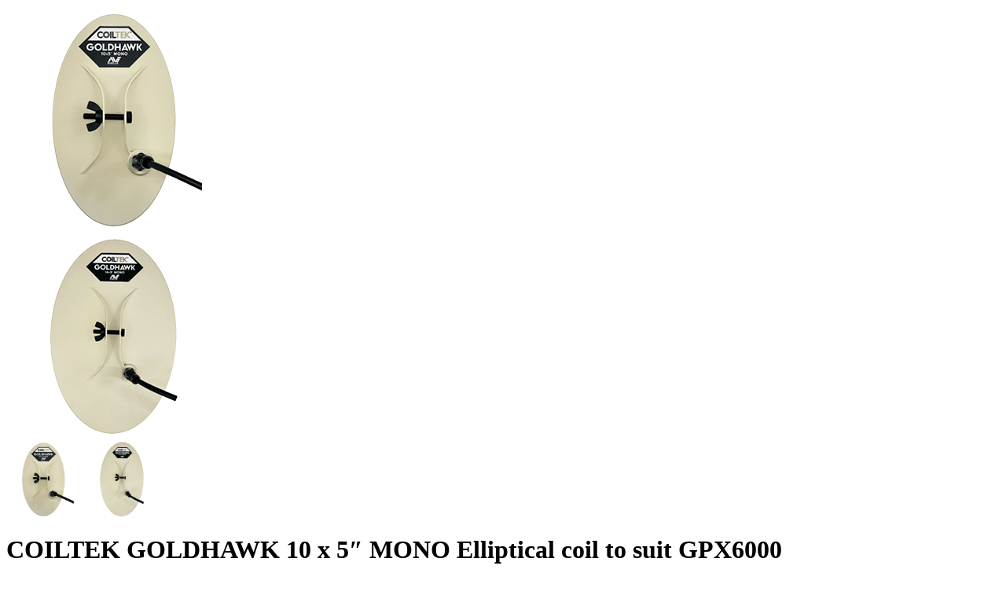

--- FILE ---
content_type: text/html; charset=UTF-8
request_url: https://www.finderskeepersgold.com/wp-admin/admin-ajax.php?ajax=true&action=quickshop_prod_content&product_id=22906
body_size: 1643
content:
<div class="woocommerce nth-quickshop-wrapper">
	<div itemscope itemtype="http://schema.org/Product" id="product-22906" class="nth-quickshop product">
	
		<div class="images">

	<div class="p_image nth-owlCarousel loading" data-options="{&quot;items&quot;:1,&quot;loop&quot;:false,&quot;autoHeight&quot;:true,&quot;video&quot;:true,&quot;videoHeight&quot;:300}"><div data-hash="1" class="item" style="overflow: hidden;"><a href="https://www.finderskeepersgold.com/wp-content/uploads/2022/05/IMG_6870.png" itemprop="image" class="woocommerce-main-image zoom1" title="GOLDHAWK 10X5" ><img width="290" height="290" src="https://www.finderskeepersgold.com/wp-content/uploads/2022/05/IMG_6870.png" class="attachment-shop_single size-shop_single" alt="GOLDHAWK 10X5" title="GOLDHAWK 10X5" data-zoom-image="https://www.finderskeepersgold.com/wp-content/uploads/2022/05/IMG_6870.png" decoding="async" loading="lazy" srcset="https://www.finderskeepersgold.com/wp-content/uploads/2022/05/IMG_6870.png 290w, https://www.finderskeepersgold.com/wp-content/uploads/2022/05/IMG_6870-150x150.png 150w, https://www.finderskeepersgold.com/wp-content/uploads/2022/05/IMG_6870-100x100.png 100w, https://www.finderskeepersgold.com/wp-content/uploads/2022/05/IMG_6870-270x270.png 270w, https://www.finderskeepersgold.com/wp-content/uploads/2022/05/IMG_6870-32x32.png 32w, https://www.finderskeepersgold.com/wp-content/uploads/2022/05/IMG_6870-232x232.png 232w, https://www.finderskeepersgold.com/wp-content/uploads/2022/05/IMG_6870-30x30.png 30w, https://www.finderskeepersgold.com/wp-content/uploads/2022/05/IMG_6870-50x50.png 50w" sizes="auto, (max-width: 290px) 100vw, 290px" /></a><a href="https://www.finderskeepersgold.com/wp-content/uploads/2022/05/IMG_6870.png" class="zoom icon-nth-search btn_zoom" data-rel="prettyPhoto[product-gallery]"></a></div><div data-hash="2" class="item" style="overflow: hidden;"><a href="https://www.finderskeepersgold.com/wp-content/uploads/2022/05/IMG_6871.png" itemprop="image" class="woocommerce-main-image zoom1" title="Goldhawk 14&#215;9" ><img width="290" height="262" src="https://www.finderskeepersgold.com/wp-content/uploads/2022/05/IMG_6871.png" class="attachment-shop_single size-shop_single" alt="Goldhawk 14&#215;9" title="Goldhawk 14&#215;9" data-zoom-image="https://www.finderskeepersgold.com/wp-content/uploads/2022/05/IMG_6871.png" decoding="async" loading="lazy" srcset="https://www.finderskeepersgold.com/wp-content/uploads/2022/05/IMG_6871.png 290w, https://www.finderskeepersgold.com/wp-content/uploads/2022/05/IMG_6871-150x136.png 150w, https://www.finderskeepersgold.com/wp-content/uploads/2022/05/IMG_6871-270x244.png 270w, https://www.finderskeepersgold.com/wp-content/uploads/2022/05/IMG_6871-232x210.png 232w" sizes="auto, (max-width: 290px) 100vw, 290px" /></a><a href="https://www.finderskeepersgold.com/wp-content/uploads/2022/05/IMG_6871.png" class="zoom icon-nth-search btn_zoom" data-rel="prettyPhoto[product-gallery]"></a></div></div><!--close image .nth-owlCarousel-->
		<div id="nth_prod_thumbnail" class="thumbnails columns-4 nth-owlCarousel loading" data-options="{&quot;items&quot;:4,&quot;loop&quot;:false,&quot;responsive&quot;:{&quot;0&quot;:{&quot;items&quot;:3},&quot;480&quot;:{&quot;items&quot;:3},&quot;769&quot;:{&quot;items&quot;:4},&quot;981&quot;:{&quot;items&quot;:4}}}"><a href="#product-item-0" data-pos="0" class="img_thumb first active first" title=""><img width="100" height="100" src="https://www.finderskeepersgold.com/wp-content/uploads/2022/05/IMG_6870.png" class="attachment-shop_thumbnail size-shop_thumbnail" alt="GOLDHAWK 10X5" title="GOLDHAWK 10X5" caption="" url="https://www.finderskeepersgold.com/wp-content/uploads/2022/05/IMG_6870.png" srcset="https://www.finderskeepersgold.com/wp-content/uploads/2022/05/IMG_6870.png 290w, https://www.finderskeepersgold.com/wp-content/uploads/2022/05/IMG_6870-150x150.png 150w, https://www.finderskeepersgold.com/wp-content/uploads/2022/05/IMG_6870-100x100.png 100w, https://www.finderskeepersgold.com/wp-content/uploads/2022/05/IMG_6870-270x270.png 270w, https://www.finderskeepersgold.com/wp-content/uploads/2022/05/IMG_6870-32x32.png 32w, https://www.finderskeepersgold.com/wp-content/uploads/2022/05/IMG_6870-232x232.png 232w, https://www.finderskeepersgold.com/wp-content/uploads/2022/05/IMG_6870-30x30.png 30w, https://www.finderskeepersgold.com/wp-content/uploads/2022/05/IMG_6870-50x50.png 50w" sizes="auto, (max-width: 290px) 100vw, 290px" full_src="https://www.finderskeepersgold.com/wp-content/uploads/2022/05/IMG_6870.png" full_src_w="290" full_src_h="290" gallery_thumbnail_src="https://www.finderskeepersgold.com/wp-content/uploads/2022/05/IMG_6870-100x100.png" gallery_thumbnail_src_w="100" gallery_thumbnail_src_h="100" thumb_src="https://www.finderskeepersgold.com/wp-content/uploads/2022/05/IMG_6870-280x290.png" thumb_src_w="280" thumb_src_h="290" src_w="290" src_h="290" decoding="async" loading="lazy" /></a><a href="#product-item-1" data-pos="1" class="img_thumb" title=""><img width="100" height="100" src="https://www.finderskeepersgold.com/wp-content/uploads/2022/05/IMG_6871.png" class="attachment-shop_thumbnail size-shop_thumbnail" alt="Goldhawk 14x9" title="Goldhawk 14x9" caption="" url="https://www.finderskeepersgold.com/wp-content/uploads/2022/05/IMG_6871.png" srcset="https://www.finderskeepersgold.com/wp-content/uploads/2022/05/IMG_6871.png 290w, https://www.finderskeepersgold.com/wp-content/uploads/2022/05/IMG_6871-150x136.png 150w, https://www.finderskeepersgold.com/wp-content/uploads/2022/05/IMG_6871-270x244.png 270w, https://www.finderskeepersgold.com/wp-content/uploads/2022/05/IMG_6871-232x210.png 232w" sizes="auto, (max-width: 290px) 100vw, 290px" full_src="https://www.finderskeepersgold.com/wp-content/uploads/2022/05/IMG_6871.png" full_src_w="290" full_src_h="262" gallery_thumbnail_src="https://www.finderskeepersgold.com/wp-content/uploads/2022/05/IMG_6871-100x100.png" gallery_thumbnail_src_w="100" gallery_thumbnail_src_h="100" thumb_src="https://www.finderskeepersgold.com/wp-content/uploads/2022/05/IMG_6871-280x262.png" thumb_src_w="280" thumb_src_h="262" src_w="290" src_h="262" decoding="async" loading="lazy" /></a></div>
</div>
				
		<div class="col-sm-12 summary entry-summary">
			<h1 class="product_title entry-title">COILTEK GOLDHAWK 10 x 5&#8243; MONO Elliptical coil to suit GPX6000</h1><ul class="nth-single-product-share"><li><a href="mailto:?subject=I%20want%20you%20see%20this%20site&#038;body=Check%20out%20this%20site%20https%3A%2F%2Fwww.finderskeepersgold.com%2Fproduct%2Fcoiltek-goldhawk-14x9-coil-suit-gpx6000%2F" title="Send to friends"><i class="fa fa-envelope-o"></i>Send to friends</a></li><li><a href="javascript:window.print();" title="Print"><i class="fa fa-print"></i>Print</a></li></ul><div class="product_meta">

	
	
		<span class="sku_wrapper">SKU: <span class="sku">C06-0010</span></span>

	
	<span class="posted_in">Categories: <a href="https://www.finderskeepersgold.com/product-category/coils/" rel="tag">Coils</a>, <a href="https://www.finderskeepersgold.com/product-category/coils/gold-hunting-coils/coiltek/" rel="tag">Coiltek</a>, <a href="https://www.finderskeepersgold.com/product-category/coils/gold-hunting-coils/" rel="tag">Metal Detector Coils</a></span>
	
	<p class="stock out-of-stock">Out of stock</p>
</div>
<div class="woocommerce-product-box-wrapper"><p class="price">Price <span class="woocommerce-Price-amount amount"><bdi><span class="woocommerce-Price-currencySymbol">&#36;</span>647.00</bdi></span></p>



<div class="yith-wcwl-add-to-wishlist add-to-wishlist-22906">
		    <div class="yith-wcwl-add-button show" style="display:block">

	        
<a href="/wp-admin/admin-ajax.php?ajax=true&#038;action=quickshop_prod_content&#038;product_id=22906&#038;add_to_wishlist=22906" rel="nofollow" data-product-id="22906" data-product-type="simple" class="add_to_wishlist single_add_to_wishlist" >
    Add to Wishlist</a>
<i class="nth-ajax-loading icon-nth-loading fa-spin"></i>
	    </div>

	    <div class="yith-wcwl-wishlistaddedbrowse hide" style="display:none;">
	        <span class="feedback">Product added!</span>
	        <a href="https://www.finderskeepersgold.com/wishlist/" >
	            Browse Wishlist	        </a>
	    </div>

	    <div class="yith-wcwl-wishlistexistsbrowse hide" style="display:none">
	        <span class="feedback">The product is already in the wishlist!</span>
	        <a href="https://www.finderskeepersgold.com/wishlist/">
	            Browse Wishlist	        </a>
	    </div>

	    <div style="clear:both"></div>
	    <div class="yith-wcwl-wishlistaddresponse"></div>
	
</div>

<!--div class="clear"></div--></div><!--End class woocommerce-product-box-wrapper-->		</div>
	</div><!-- .nth-quickshop -->
</div><!-- .nth-quickshop-wrapper -->
			